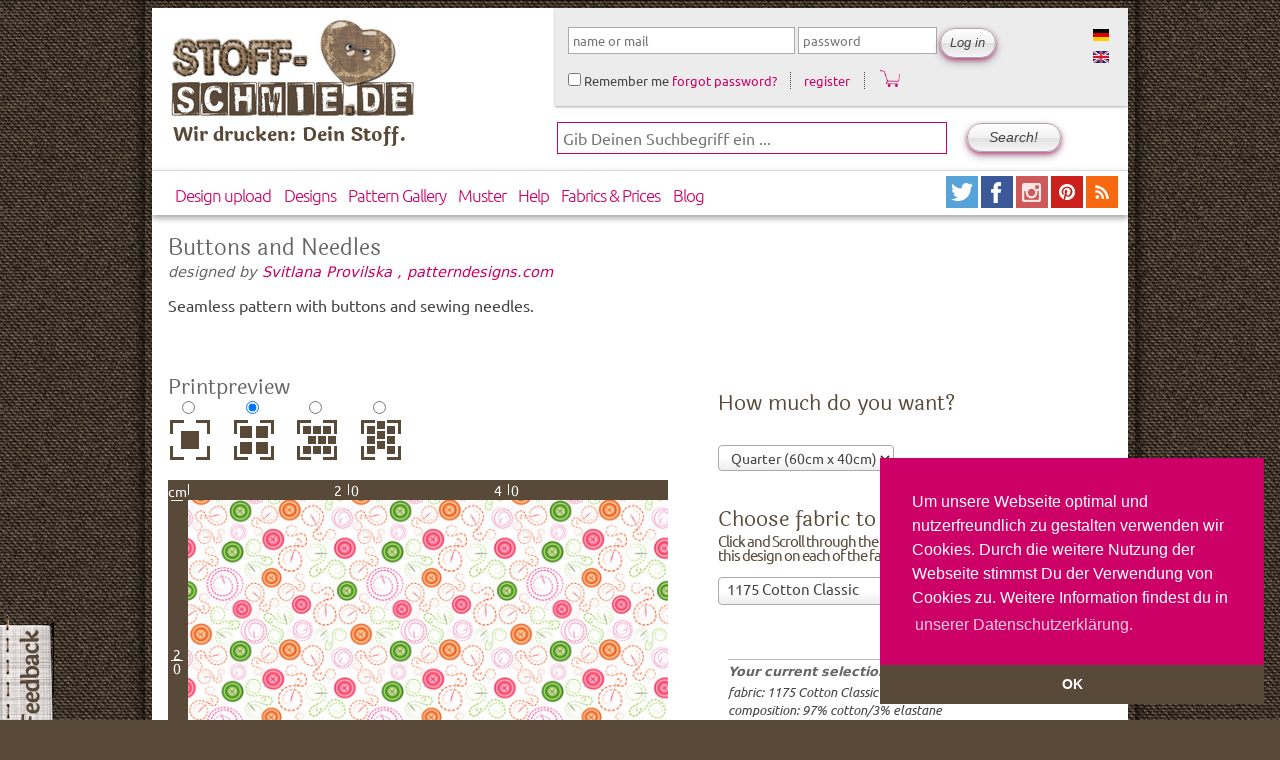

--- FILE ---
content_type: text/html; charset=utf-8
request_url: https://www.stoff-schmie.de/en/pattern-designs/115229
body_size: 13306
content:
 
<!DOCTYPE html PUBLIC "-//W3C//DTD XHTML 1.0 Strict//EN" "http://www.w3.org/TR/xhtml1/DTD/xhtml1-strict.dtd">
<html xmlns="http://www.w3.org/1999/xhtml" lang="en" xml:lang="en">

  <head>
<meta http-equiv="Content-Type" content="text/html; charset=utf-8" />
      <title>Buttons and Needles | www.Stoff-Schmie.de</title>
      <link rel="stylesheet" type="text/css" href="//cdnjs.cloudflare.com/ajax/libs/cookieconsent2/3.0.3/cookieconsent.min.css" />
      <script src="//cdnjs.cloudflare.com/ajax/libs/cookieconsent2/3.0.3/cookieconsent.min.js"></script>
      <script>
        window.addEventListener("load", function(){
          window.cookieconsent.initialise({
            "palette": {
              "popup": {
                "background": "#cc0066",
                "text": "#ffffff"
              },
              "button": {
                "background": "#594938",
                "text": "#ffffff"
              }
            },
            "theme": "edgeless",
            "position": "bottom-right",
            "content": {
              "message": "Um unsere Webseite optimal und nutzerfreundlich zu gestalten verwenden wir Cookies. Durch die weitere Nutzung der Webseite stimmst Du der Verwendung von Cookies zu.  Weitere Information findest du in",
              "dismiss": "OK",
              "link": "unserer Datenschutzerklärung.",
              "href": "https://www.stoff-schmie.de/datenschutz"
            }
          })});
      </script>
    <meta http-equiv="Content-Type" content="text/html; charset=utf-8" />
<link rel="shortcut icon" href="/sites/stoff-schmie.de/themes/stoffschmiede/favicon.ico" type="image/x-icon" />
<meta name="description" content="Seamless pattern with buttons and sewing needles. Print this pattern on your costum fabric" />
<meta name="dcterms.description" content="Seamless pattern with buttons and sewing needles. Print this pattern on your costum fabric" />
<meta name="abstract" content="Stoffe bedrucken mit Deinen individuellen Designs und Motiven, dass und mehr geht bei der www.Stoff-Schmie.de" />
<meta name="keywords" content="Stoff,Stoffe,bedrucken,selber,machen" />
<meta name="dcterms.creator" content="Olaf Karsten &amp; Andreas Becker" />
<meta name="dcterms.contributor" content="www.Stoff-Schmie.de" />
<link rel="canonical" href="https://www.stoff-schmie.de/en/pattern-designs/115229" />
<meta name="revisit-after" content="1 day" />
<meta name="dcterms.publisher" content="Becker &amp; Karsten UG (haftungsbeschänkt)" />
<meta property="og:site_name" content="Stoff-Schmie.de"/>
<meta property="og:locale" content="de_DE" />
<meta property="fb:app_id" content="195694732029" />
<meta property="og:url" content="https://www.stoff-schmie.de/en/pattern-designs/115229" />
<meta property="og:image" content="https://d1biw2rz2h5h5w.cloudfront.net/images/patterns/api/detail/medium/12367.jpg" />
<meta property="og:title" content="Buttons and Needles" />
<meta property="og:description" content="Seamless pattern with buttons and sewing needles." />    <link type="text/css" rel="stylesheet" media="all" href="/sites/stoff-schmie.de/files/css/css_e451bc85c3cc604d081157f2018e67af.css" />
<link type="text/css" rel="stylesheet" media="screen" href="/sites/stoff-schmie.de/files/css/css_59b64a91a5cf20a4ef42e94e3b94d2fe.css" />
<link type="text/css" rel="stylesheet" media="print" href="/sites/stoff-schmie.de/files/css/css_3b27a1b2ace282c20f121a4900acdba9.css" />
    <script type="text/javascript" src="/sites/stoff-schmie.de/files/js/js_92f06f6e3f45f1cbcac4516506c70169.js"></script>
<script type="text/javascript">
<!--//--><![CDATA[//><!--
jQuery.extend(Drupal.settings, { "basePath": "\/", "lightbox2": { "rtl": "0", "file_path": "\/(\\w\\w\/)sites\/stoff-schmie.de\/files", "default_image": "\/sites\/stoff-schmie.de\/modules\/lightbox2\/images\/brokenimage.jpg", "border_size": 10, "font_color": "333", "box_color": "fff", "top_position": "", "overlay_opacity": "0.6", "overlay_color": "000", "disable_close_click": 1, "resize_sequence": 0, "resize_speed": 400, "fade_in_speed": 600, "slide_down_speed": 800, "use_alt_layout": 1, "disable_resize": 0, "disable_zoom": 0, "force_show_nav": 0, "show_caption": true, "loop_items": 1, "node_link_text": "", "node_link_target": "_blank", "image_count": "Bild !current von !total", "video_count": "Video !current von !total", "page_count": "Seite !current von !total", "lite_press_x_close": "press \u003ca href=\"#\" onclick=\"hideLightbox(); return FALSE;\"\u003e\u003ckbd\u003ex\u003c\/kbd\u003e\u003c\/a\u003e to close", "download_link_text": "", "enable_login": false, "enable_contact": false, "keys_close": "c x 27", "keys_previous": "p 37", "keys_next": "n 39", "keys_zoom": "z", "keys_play_pause": "32", "display_image_size": "original", "image_node_sizes": "()", "trigger_lightbox_classes": "", "trigger_lightbox_group_classes": "", "trigger_slideshow_classes": "", "trigger_lightframe_classes": "", "trigger_lightframe_group_classes": "", "custom_class_handler": 0, "custom_trigger_classes": "", "disable_for_gallery_lists": 0, "disable_for_acidfree_gallery_lists": true, "enable_acidfree_videos": true, "slideshow_interval": 3000, "slideshow_automatic_start": 1, "slideshow_automatic_exit": 0, "show_play_pause": 1, "pause_on_next_click": 0, "pause_on_previous_click": 1, "loop_slides": 1, "iframe_width": 600, "iframe_height": 600, "iframe_border": 1, "enable_video": 0 }, "heartbeat_language": "en", "heartbeat_poll_url": "https:\/\/www.stoff-schmie.de\/en\/heartbeat\/js\/poll", "autoFit": true, "draggable": true, "width": 600, "height": 400, "automodalClose": true, "automodalReload": false, "Sto": { "modal": { "selector": ".ss-products-modal, .ss-buy-button-modal, .stoffschmiede-addtocart-forms-modal", "width": 1000, "height": 820, "autoFit": true } }, "ahah": { "edit-attributes-3-20": { "url": "\/en\/ahah_helper\/wrapper%5D%5Bpreview", "event": "change", "keypress": null, "wrapper": "preview", "selector": "#edit-attributes-3-20", "effect": "fade", "method": "replace", "progress": { "type": "throbber" }, "button": false, "immutable": true }, "edit-attributes-3-21": { "url": "\/en\/ahah_helper\/wrapper%5D%5Bpreview", "event": "change", "keypress": null, "wrapper": "preview", "selector": "#edit-attributes-3-21", "effect": "fade", "method": "replace", "progress": { "type": "throbber" }, "button": false, "immutable": true }, "edit-attributes-3-23": { "url": "\/en\/ahah_helper\/wrapper%5D%5Bpreview", "event": "change", "keypress": null, "wrapper": "preview", "selector": "#edit-attributes-3-23", "effect": "fade", "method": "replace", "progress": { "type": "throbber" }, "button": false, "immutable": true }, "edit-attributes-3-22": { "url": "\/en\/ahah_helper\/wrapper%5D%5Bpreview", "event": "change", "keypress": null, "wrapper": "preview", "selector": "#edit-attributes-3-22", "effect": "fade", "method": "replace", "progress": { "type": "throbber" }, "button": false, "immutable": true }, "edit-attributes-2": { "url": "\/en\/ahah_helper\/wrapper%5D%5Bpreview", "event": "change", "keypress": null, "wrapper": "preview", "selector": "#edit-attributes-2", "effect": "fade", "method": "replace", "progress": { "type": "throbber" }, "button": false, "immutable": true }, "edit-attributes-1": { "url": "\/en\/ahah_helper\/wrapper%5D%5Bpreview", "event": "change", "keypress": null, "wrapper": "preview", "selector": "#edit-attributes-1", "effect": "fade", "method": "replace", "progress": { "type": "throbber" }, "button": false, "immutable": true } }, "CToolsUrlIsAjaxTrusted": { "\/en\/pattern-designs\/115229": [ true, true, true ], "https:\/\/www.stoff-schmie.de\/en\/pattern-designs\/115229?destination=node%2F115229": true }, "AjaxLoad": { "css": [ "\/modules\/aggregator\/aggregator.css", "\/modules\/node\/node.css", "\/modules\/system\/defaults.css", "\/modules\/system\/system.css", "\/modules\/system\/system-menus.css", "\/modules\/user\/user.css", "\/sites\/stoff-schmie.de\/modules\/cck\/theme\/content-module.css", "\/sites\/stoff-schmie.de\/modules\/ctools\/css\/ctools.css", "\/sites\/stoff-schmie.de\/modules\/cutemenu\/cutemenu.css", "\/sites\/stoff-schmie.de\/modules\/date\/date.css", "\/sites\/stoff-schmie.de\/modules\/date\/date_popup\/themes\/datepicker.css", "\/sites\/stoff-schmie.de\/modules\/date\/date_popup\/themes\/timeentry.css", "\/sites\/stoff-schmie.de\/modules\/filefield\/filefield.css", "\/sites\/stoff-schmie.de\/modules\/jquerymenu\/jquerymenu.css", "\/sites\/stoff-schmie.de\/modules\/lightbox2\/css\/lightbox_alt.css", "\/sites\/stoff-schmie.de\/modules\/logintoboggan\/logintoboggan.css", "\/sites\/stoff-schmie.de\/modules\/panels\/css\/panels.css", "\/sites\/stoff-schmie.de\/modules\/simplenews\/simplenews.css", "\/sites\/stoff-schmie.de\/modules\/ubercart\/shipping\/uc_quote\/uc_quote.css", "\/sites\/stoff-schmie.de\/modules\/ubercart\/uc_attribute\/uc_attribute.css", "\/sites\/stoff-schmie.de\/modules\/ubercart\/uc_order\/uc_order.css", "\/sites\/stoff-schmie.de\/modules\/ubercart\/uc_product\/uc_product.css", "\/sites\/stoff-schmie.de\/modules\/ubercart\/uc_roles\/uc_roles.css", "\/sites\/stoff-schmie.de\/modules\/ubercart\/uc_store\/uc_store.css", "\/sites\/stoff-schmie.de\/modules\/views_slideshow\/contrib\/views_slideshow_singleframe\/views_slideshow.css", "\/sites\/stoff-schmie.de\/modules\/views_slideshow\/contrib\/views_slideshow_thumbnailhover\/views_slideshow.css", "\/sites\/stoff-schmie.de\/modules\/views_slideshow_jcarouselthumbs\/views_slideshow.css", "\/sites\/stoff-schmie.de\/modules\/cck\/modules\/fieldgroup\/fieldgroup.css", "\/sites\/stoff-schmie.de\/modules\/views\/css\/views.css", "\/sites\/stoff-schmie.de\/modules\/modalframe\/css\/modalframe.parent.css", "\/sites\/stoff-schmie.de\/modules\/stoffschmiede_rapport_preview\/css\/stoffschmiede_rapport_preview.css", "\/sites\/stoff-schmie.de\/modules\/stoffschmiede_theming\/css\/theming.css", "\/sites\/stoff-schmie.de\/modules\/taxonomy_super_select\/taxonomy_super_select.css", "\/sites\/all\/libraries\/select2\/select2\/select2.css", "\/sites\/stoff-schmie.de\/modules\/stoffschmiede_configurator\/css\/stoffschmiede_configurator.css", "\/modules\/comment\/comment.css", "\/sites\/stoff-schmie.de\/themes\/stoffschmiede\/stylesheets\/stoffschmiede-main.css", "\/sites\/stoff-schmie.de\/themes\/stoffschmiede\/stylesheets\/system.css", "\/sites\/stoff-schmie.de\/themes\/stoffschmiede\/stylesheets\/system-menus.css", "\/sites\/stoff-schmie.de\/themes\/stoffschmiede\/stylesheets\/stoffschmiede-layout.css", "\/sites\/stoff-schmie.de\/themes\/stoffschmiede\/stylesheets\/stoffschmiede-grid34.css", "\/sites\/stoff-schmie.de\/themes\/stoffschmiede\/stylesheets\/stoffschmiede.css", "\/sites\/stoff-schmie.de\/themes\/stoffschmiede\/stylesheets\/watcher.css", "\/sites\/stoff-schmie.de\/themes\/stoffschmiede\/stylesheets\/image_fupload-style.css", "\/sites\/stoff-schmie.de\/themes\/stoffschmiede\/stylesheets\/cutemenu.css", "\/sites\/stoff-schmie.de\/themes\/stoffschmiede\/stylesheets\/uc_cart.css", "\/sites\/stoff-schmie.de\/themes\/stoffschmiede\/stylesheets\/stoffschmiede-screen.css", "\/sites\/stoff-schmie.de\/themes\/stoffschmiede\/stylesheets\/stoffschmiede-print.css" ], "scripts": [ "\/sites\/stoff-schmie.de\/modules\/jquery_update\/replace\/jquery.min.js", "\/misc\/drupal.js", "\/sites\/stoff-schmie.de\/modules\/ajax_load\/ajax_load.js", "\/sites\/stoff-schmie.de\/modules\/cutemenu\/cutemenu.js", "\/sites\/stoff-schmie.de\/modules\/jquerymenu\/jquerymenu.js", "\/sites\/stoff-schmie.de\/modules\/lightbox2\/js\/auto_image_handling.js", "\/sites\/stoff-schmie.de\/modules\/lightbox2\/js\/lightbox.js", "\/sites\/stoff-schmie.de\/modules\/panels\/js\/panels.js", "\/sites\/stoff-schmie.de\/modules\/ubercart\/uc_roles\/uc_roles.js", "\/sites\/stoff-schmie.de\/modules\/views_slideshow\/js\/jquery.cycle.all.min.js", "\/sites\/stoff-schmie.de\/modules\/views_slideshow\/contrib\/views_slideshow_singleframe\/views_slideshow.js", "\/sites\/stoff-schmie.de\/modules\/views_slideshow\/contrib\/views_slideshow_thumbnailhover\/views_slideshow.js", "\/sites\/stoff-schmie.de\/modules\/views_slideshow_jcarouselthumbs\/jcarousel\/lib\/jquery.jcarousel.js", "\/sites\/stoff-schmie.de\/modules\/views_slideshow_jcarouselthumbs\/views_slideshow.js", "\/sites\/stoff-schmie.de\/modules\/heartbeat\/heartbeat.js", "\/sites\/stoff-schmie.de\/modules\/stoffschmiede_automodal\/stoffschmiede_automodal.js", "\/sites\/all\/libraries\/jquery.ui\/ui\/minified\/ui.core.min.js", "\/sites\/all\/libraries\/jquery.ui\/ui\/minified\/ui.dialog.min.js", "\/sites\/all\/libraries\/jquery.ui\/ui\/minified\/ui.draggable.min.js", "\/sites\/stoff-schmie.de\/modules\/modalframe\/js\/parent.js", "\/sites\/stoff-schmie.de\/modules\/stoffschmiede_design_edit\/stoffschmiede_design_edit.js", "\/sites\/stoff-schmie.de\/modules\/stoffschmiede_embedlinks\/stoffschmiede_embedlinks.js", "\/sites\/stoff-schmie.de\/modules\/stoffschmiede_feedback\/stoffschmiede_feedback.js", "\/sites\/stoff-schmie.de\/modules\/ss_products\/js\/ss_products.js", "\/sites\/all\/libraries\/select2\/select2\/select2.js", "\/sites\/all\/libraries\/select2\/select2\/select2_locale_de.js", "\/sites\/stoff-schmie.de\/modules\/ss_products\/js\/sto_add_to_cart.js", "\/sites\/stoff-schmie.de\/modules\/jquery_update\/replace\/jquery.form.js", "\/sites\/stoff-schmie.de\/modules\/jquery_update\/replace\/ahah.js", "\/sites\/stoff-schmie.de\/themes\/stoffschmiede\/scripts\/script.js" ] }, "stoffschmiede_automodal": { ".stoffschmiede-automodal": { "autoFit": false, "width": 860, "height": 400, "draggable": true, "automodalClose": true, "automodalReload": false } }, "cssInit": { "aggregator.css": true, "node.css": true, "defaults.css": true, "system.css": true, "system-menus.css": true, "user.css": true, "content-module.css": true, "ctools.css": true, "cutemenu.css": true, "date.css": true, "datepicker.css": true, "timeentry.css": true, "filefield.css": true, "jquerymenu.css": true, "lightbox_alt.css": true, "logintoboggan.css": true, "panels.css": true, "simplenews.css": true, "uc_quote.css": true, "uc_attribute.css": true, "uc_order.css": true, "uc_product.css": true, "uc_roles.css": true, "uc_store.css": true, "views_slideshow.css": true, "fieldgroup.css": true, "views.css": true, "modalframe.parent.css": true, "stoffschmiede_rapport_preview.css": true, "theming.css": true, "taxonomy_super_select.css": true, "select2.css": true, "stoffschmiede_configurator.css": true, "comment.css": true, "stoffschmiede-main.css": true, "stoffschmiede-layout.css": true, "stoffschmiede-grid34.css": true, "stoffschmiede.css": true, "watcher.css": true, "image_fupload-style.css": true, "uc_cart.css": true }, "jsInit": { "misc\/jquery.js": true, "misc\/drupal.js": true, "sites\/stoff-schmie.de\/modules\/ajax_load\/ajax_load.js": true, "sites\/stoff-schmie.de\/modules\/cutemenu\/cutemenu.js": true, "sites\/stoff-schmie.de\/modules\/jquerymenu\/jquerymenu.js": true, "sites\/stoff-schmie.de\/modules\/lightbox2\/js\/auto_image_handling.js": true, "sites\/stoff-schmie.de\/modules\/lightbox2\/js\/lightbox.js": true, "sites\/stoff-schmie.de\/modules\/panels\/js\/panels.js": true, "sites\/stoff-schmie.de\/modules\/ubercart\/uc_roles\/uc_roles.js": true, "sites\/stoff-schmie.de\/modules\/views_slideshow\/js\/jquery.cycle.all.min.js": true, "sites\/stoff-schmie.de\/modules\/views_slideshow\/contrib\/views_slideshow_singleframe\/views_slideshow.js": true, "sites\/stoff-schmie.de\/modules\/views_slideshow\/contrib\/views_slideshow_thumbnailhover\/views_slideshow.js": true, "sites\/stoff-schmie.de\/modules\/views_slideshow_jcarouselthumbs\/jcarousel\/lib\/jquery.jcarousel.js": true, "sites\/stoff-schmie.de\/modules\/views_slideshow_jcarouselthumbs\/views_slideshow.js": true, "sites\/stoff-schmie.de\/modules\/heartbeat\/heartbeat.js": true, "sites\/stoff-schmie.de\/modules\/stoffschmiede_automodal\/stoffschmiede_automodal.js": true, "sites\/all\/libraries\/jquery.ui\/ui\/minified\/ui.core.min.js": true, "sites\/all\/libraries\/jquery.ui\/ui\/minified\/ui.dialog.min.js": true, "sites\/all\/libraries\/jquery.ui\/ui\/minified\/ui.draggable.min.js": true, "sites\/stoff-schmie.de\/modules\/modalframe\/js\/parent.js": true, "sites\/stoff-schmie.de\/modules\/stoffschmiede_design_edit\/stoffschmiede_design_edit.js": true, "sites\/stoff-schmie.de\/modules\/stoffschmiede_embedlinks\/stoffschmiede_embedlinks.js": true, "sites\/stoff-schmie.de\/modules\/stoffschmiede_feedback\/stoffschmiede_feedback.js": true, "sites\/stoff-schmie.de\/modules\/ss_products\/js\/ss_products.js": true, "sites\/all\/libraries\/select2\/select2\/select2.js": true, "sites\/all\/libraries\/select2\/select2\/select2_locale_de.js": true, "sites\/stoff-schmie.de\/modules\/ss_products\/js\/sto_add_to_cart.js": true, "misc\/jquery.form.js": true, "misc\/ahah.js": true, "sites\/stoff-schmie.de\/modules\/logintoboggan\/logintoboggan.js": true, "sites\/stoff-schmie.de\/modules\/ctools\/js\/collapsible-div.js": true, "sites\/stoff-schmie.de\/themes\/stoffschmiede\/scripts\/script.js": true } });
//--><!]]>
</script>

    <meta name="google-site-verification" content="WTCJdSxJPRFXmWikeMbj3P5Pbi34vkUtn0sSg0EAJSk" />
      <meta name="p:domain_verify" content="176da8cacd7ce1e90e97bb6cf17ef330"/>
    <!--[if lte IE 7]>
    <link type="text/css" rel="stylesheet" media="all" href="/sites/stoff-schmie.de/themes/stoffschmiede/stylesheets/stoffschmiede-iehacks-7.css" />
    <![endif]-->
    <!--[if gte IE 8]>
        <link type="text/css" rel="stylesheet" media="all" href="/sites/stoff-schmie.de/themes/stoffschmiede/stylesheets/stoffschmiede-iehacks-8.css" />
    <![endif]-->
    <!-- this is for debugging with fiebug lite in ie -->
    <!-- <script type="text/javascript" src="https://getfirebug.com/firebug-lite-beta.js"></script> -->
  </head>

  <body class="page-node page-node-115229 page-pattern-designs page-pattern-designs-115229 not-logged-in not-front full-node node-type-pattern_design_product layout-main-last">

     <div id="page" class="page-pattern-designs">



    <div id="stoffschmiede-beta-feedback">
      <a class="stoffschmiede-feedback-modal" href="/feedback">
         <img src="/sites/stoff-schmie.de/themes/stoffschmiede/images/feedback-horizontal.png" alt="Grafik zum Feedbackformular der www.Stoff-Schmie.de" title="Klick hier und sage uns schnell und bequem Deine Meinung. Du bleibst dabei auf dieser Seite :-)"/>
      </a>
    </div>

     <!-- Preface area -->

        
        
          
          
          <div class="clear clearfix"></div><!-- clearing the preface area -->

          <!-- / end of Preface area -->

          <div id="page-margins">
          <div id="page-container">

          <!-- Header -->
          
           <!-- if Logo and Site Search Box are activated -->
            <div class="span-14 bglogo last">

                <div class="bglogo-img">
                    <a href="/en" title="Home"><img src="/sites/stoff-schmie.de/themes/stoffschmiede/images/logo.jpg" alt="Hier geht es zur Startseite der www.Stoff-Schmie.de" class="float-left logo" /></a>
                </div>
                <div class="bglogo-text">Wir drucken: Dein Stoff.</div>
            </div> <!-- /span-16 bglogo last /header logo -->

              <div id="sto-toolbar"  class="span-20 last">
<!-- start block.tpl.php -->

<!-- generate id for the block div and some useful classes -->  
<div id="block-locale-0" class="block block-locale odd list-wrapper-horizontal">
  
  <!-- print the title, if some -->   
      <h2 class="title block-title">
      Languages    </h2>
    
  <!-- print the blocks content --> 
     <div class="block-content">
       <ul><li class="de first"><a href="/pattern-designs/115228" class="language-link"><img src='/sites/stoff-schmie.de/modules/languageicons/flags/de.png'  class="language-icon" alt="Read: Deutsch" width="16" height="12" /></a></li>
<li class="en last active"><a href="/en/pattern-designs/115229" class="language-link active"><img src='/sites/stoff-schmie.de/modules/languageicons/flags/en.png'  class="language-icon" alt="Read: English" width="16" height="12" /></a></li>
</ul>    </div><!-- / end of block-content -->

</div> <!-- / end of block-locale-0 --> 
        
<!-- /end block.tpl.php -->
<!-- start block.tpl.php -->

<!-- generate id for the block div and some useful classes -->  
<div id="block-user-0" class="block block-user even block-user-login">
  
  <!-- print the title, if some -->   
    
  <!-- print the blocks content --> 
     <div class="block-content">
       <form action="https://www.stoff-schmie.de/en/pattern-designs/115229?destination=node%2F115229"  accept-charset="UTF-8" method="post" id="user-login-form" class="">
<div><div id="sto-login-wrapper" class="sto-login"><div id="sto-login" class="user-login-block"><div class="form-item" id="edit-name-wrapper">
 <input type="text" maxlength="60" name="name" id="edit-name" size="22" value="" tabindex="1" placeholder="name or mail" class="form-text required" />
</div>
<div class="form-item" id="edit-pass-wrapper">
 <input type="password" name="pass" id="edit-pass"  maxlength="60"  size="11"  tabindex="2" placeholder="password" class="form-text required" />
</div>
<input type="submit" name="op" id="edit-submit-1" value="Log in"  tabindex="4" class="form-submit" />
<input type="hidden" name="form_build_id" id="form-U4sj3YmXu4bM_3SE-8FeLsOMY1udF5tiMUhGi0f-zeY" value="form-U4sj3YmXu4bM_3SE-8FeLsOMY1udF5tiMUhGi0f-zeY"  />
<input type="hidden" name="form_id" id="edit-user-login-block" value="user_login_block"  />
<div class="form-item" id="edit-remember-me-wrapper">
 <label class="option" for="edit-remember-me"><input type="checkbox" name="remember_me" id="edit-remember-me" value="1"   tabindex="3" class="form-checkbox" /> Remember me</label>
</div>
<div id='edit-password-reset'><a href="/en/user/password">forgot password?</a></div><div id='edit-user-register'><a href="/en/user/register">register</a></div><div class='cart-icon'><a href="/cart"><img src="/sites/stoff-schmie.de/themes/stoffschmiede/images/cart.png" width="20px"></a></div></div></div>
</div></form>
    </div><!-- / end of block-content -->

</div> <!-- / end of block-user-0 --> 
        
<!-- /end block.tpl.php --></div>
            <div class="span-20 last searchbg"><!-- header search -->
              <form action="/en/pattern-designs/115229"  accept-charset="UTF-8" method="post" id="search-theme-form" class="">
<div><div id="search" class="container-inline">
  <div class="form-item" id="edit-search-theme-form-1-wrapper">
 <input type="text" maxlength="128" name="search_theme_form" id="edit-search-theme-form-1" size="33" value="" title="Enter the terms you wish to search for." placeholder="Gib Deinen Suchbegriff ein ..." class="form-text  sitesearch-ss" />
</div>
<input type="submit" name="op" id="edit-submit-2" value="Search!"  class="form-submit" />
<input type="hidden" name="form_build_id" id="form-peHOnKQmfm-Q6kpUPMPM44ca-eyHsaIE9DWVgxcRunI" value="form-peHOnKQmfm-Q6kpUPMPM44ca-eyHsaIE9DWVgxcRunI"  />
<input type="hidden" name="form_id" id="edit-search-theme-form" value="search_theme_form"  />
</div>

</div></form>
            </div> <!-- /span-18 last searchbg /header search-->
          
          
                      <!-- an anchor for links to the top of the page -->
            <a name="top"></a>
            <div class="clear clearfix"></div><!-- clearing the header area -->
            <!-- /end of Header area -->

            <!-- Main Navigation -->
            <div id="mainnavi" class="span-34 clearfix">
              <div class="mainnavi navimenu">
                
<!-- start block.tpl.php -->

<!-- generate id for the block div and some useful classes -->  
<div id="block-cutemenu-primary-links" class="block block-cutemenu odd ">
  
  <!-- print the title, if some -->   
    
  <!-- print the blocks content --> 
     <div class="block-content">
       <div class='cutemenu-bar'>
<ul class="menu"><li  id="cutemenu-33590" class="leaf first" onmouseover="javascript:cutemenu_mouseover(this, '33590', false);" onmouseout="javascript:cutemenu_mouseout();">
  <a href="/en/node/add/design-product-print-only" title="" class="cutemenu-link">Design upload</a>
</li>
<li  id="cutemenu-29487" class="leaf" onmouseover="javascript:cutemenu_mouseover(this, '29487', false);" onmouseout="javascript:cutemenu_mouseout();">
  <a href="/en/gallery" class="cutemenu-link">Designs</a>
</li>
<li  id="cutemenu-35257" class="leaf" onmouseover="javascript:cutemenu_mouseover(this, '35257', false);" onmouseout="javascript:cutemenu_mouseout();">
  <a href="/en/patterns" title="Explore the many cool, creative, amazing ... Patterns at www.Stoff-Schmie.de" class="cutemenu-link">Pattern Gallery</a>
</li>
<li  id="cutemenu-30382" class="leaf" onmouseover="javascript:cutemenu_mouseover(this, '30382', false);" onmouseout="javascript:cutemenu_mouseout();">
  <a href="/en/menu_shop" title="Products of Stoff-Schmie.de-Friends, Color Space Swatches, ... - get all of this in our Shop" class="cutemenu-link">Muster</a>
</li>
<li  id="cutemenu-13180" class="leaf" onmouseover="javascript:cutemenu_mouseover(this, '13180', true);" onmouseout="javascript:cutemenu_mouseout();">
  <a href="/en/hilfe/faq" class="menu-dropdown cutemenu-link" title="Hier geht es zu den vielen Hilfemöglichkeiten auf unserer Seite.">Help</a>
  <div id="cutemenu-dropdown-13180" class="cutemenu-dropdown-wrapper"><div class="cutemenu-dropdown">
    <div class="cutemenu-dropdown-topleft"><div class="cutemenu-dropdown-topright">    <div class="cutemenu-dropdown-bottomleft"><div class="cutemenu-dropdown-bottomright"><div class="cutemenu-dropdown-top"></div>
    <div class="cutemenu-dropdown-left"><div class="cutemenu-dropdown-right"><div class="cutemenu-dropdown-content">
      <div class="cutemenu-dropdown-header"></div>
      <div class="cutemenu-submenu">
      <div id="cutemenu-13202" class="cutemenu-subitem" onmouseover="javascript:cutemenu_subitem_mouseover(this);" onmouseout="javascript:cutemenu_subitem_mouseout(this);"><a href="/en/hilfe/faq" id="menu-faq" class="mainnavi-submenu-item-level-1 cutemenu-link" title="Here you&#039;ll find the answers to frequently asked questions.">First Steps ...</a></div>
      <div id="cutemenu-29042" class="cutemenu-subitem" onmouseover="javascript:cutemenu_subitem_mouseover(this);" onmouseout="javascript:cutemenu_subitem_mouseout(this);"><a href="/en/help/faq/2514" title="Learn more about our wide range of high valuable fabrics." class="cutemenu-link">Fabrics We Offer</a></div>
      <div id="cutemenu-31020" class="cutemenu-subitem" onmouseover="javascript:cutemenu_subitem_mouseover(this);" onmouseout="javascript:cutemenu_subitem_mouseout(this);"><a href="/en/question_answer" title="View the users questions and answers section of the site." class="cutemenu-link">Questions &amp; Answers</a></div>
      <div id="cutemenu-29047" class="cutemenu-subitem" onmouseover="javascript:cutemenu_subitem_mouseover(this);" onmouseout="javascript:cutemenu_subitem_mouseout(this);"><a href="/en/help/faq/41920" title="" class="cutemenu-link">Delivery Times</a></div>
      <div id="cutemenu-34312" class="cutemenu-subitem" onmouseover="javascript:cutemenu_subitem_mouseover(this);" onmouseout="javascript:cutemenu_subitem_mouseout(this);"><a href="/en/help/faq/2516" title="" class="cutemenu-link">Sieht der bedruckte Stoff genauso aus, wie meine Grafik?</a></div>
      <div id="cutemenu-34325" class="cutemenu-subitem" onmouseover="javascript:cutemenu_subitem_mouseover(this);" onmouseout="javascript:cutemenu_subitem_mouseout(this);"><a href="/en/help/faq/2515" title="" class="cutemenu-link">Wie erstelle ich ein Stoff-Design?</a></div>
      </div>
      <div class="cutemenu-dropdown-footer"></div>
    </div></div></div>
<div class="cutemenu-dropdown-bottom">
    </div></div></div>
    </div></div>
  </div></div>
</li>
<li  id="cutemenu-31168" class="leaf" onmouseover="javascript:cutemenu_mouseover(this, '31168', false);" onmouseout="javascript:cutemenu_mouseout();">
  <a href="/en/help/faq/2514" title="Learn more about our amazing range of high quality fabrics." class="cutemenu-link">Fabrics &amp; Prices</a>
</li>
<li  id="cutemenu-1150" class="leaf last" onmouseover="javascript:cutemenu_mouseover(this, '1150', false);" onmouseout="javascript:cutemenu_mouseout();">
  <a href="/en/Blog-Stoff" title="Read the latest Post&#039;s at our Blog." class="cutemenu-link">Blog</a>
</li>
</ul></div>
    </div><!-- / end of block-content -->

</div> <!-- / end of block-cutemenu-primary-links --> 
        
<!-- /end block.tpl.php -->              </div>

              <div class="mainnavi mainnavi-rss">
                <a href="http://Twitter.Stoff-Schmie.de/" class="noborder" title="Keep tuned. Follow us on twitter" name="LinktoTwitter">
                   <img src="/sites/stoff-schmie.de/themes/stoffschmiede/images/32-twitter.png" class="twitter" alt="Keep tuned. Follow us on twitter" title="Keep tuned. Follow us on twitter" />
                 </a>
                  <a href="http://Facebook.Stoff-Schmie.de/" class="noborder" title="Welcome to the www.Stoff-Schmie.de Club on Facebook. Share you fotos, thoughts, links and ideas with other designers." name="LinktoFacebook">
                    <img src="/sites/stoff-schmie.de/themes/stoffschmiede/images/32-facebook.png" class="facebook" alt="Welcome to the www.Stoff-Schmie.de Club on Facebook. Share you fotos, thoughts, links and ideas with other designers." title="Welcome to the www.Stoff-Schmie.de Club on Facebook. Share you fotos, thoughts, links and ideas with other designers." />
                  </a>
                  <a href="http://instagram.Stoff-Schmie.de/" class="noborder" title="Browse and get inspired! Visit us on Instagram." name="LinktoInstagram">
                    <img src="/sites/stoff-schmie.de/themes/stoffschmiede/images/32-instagram.png" class="flickr" alt="Browse and get inspired! Visit us on Instagram." title="Browse and get inspired! Visit us on Instagram." />
                  </a>
                  <a href="http://pinterest.com/stoffschmie_de/">
                  <img src="/sites/stoff-schmie.de/themes/stoffschmiede/images/32-pinterest.png" title="Follow Me on Pinterest" alt="Link to Pinterest" />
                  </a>

                   <a href="/en/blog-stoff/feed" name="rss"
                   title="Read our Blog Post's in your favourite reader!">
                   <img src="/sites/stoff-schmie.de/themes/stoffschmiede/images/32-rss.png" class="img-rss"
                   alt="Read our Blog Post's in your favourite reader!" /></a>
                 </div><!-- /end of rss -->
            </div><!-- /end of mainnavi -->

                        <!-- /end of Main Site Navigation -->


            <!-- /end of Main Site Navigation -->
            <!-- <div class="clear clearfix"></div> --> <!--it works without markup - use clearfix class on wrapper div -->
            <!-- clearing the main navigation area -->

           <!-- Main content area -->

           
           
           
            <!-- only right Sidebar active  -->
                          <div id="content" class="content-without-sidebar-first span-34"> <!-- content area without right sidebar-->
                        
           <div class="stoffschmiede-messages">
                        </div>

           
           <div id="content-middle" class="content-middle"> <!-- central content area -->


                         <h1 class="page_title">
                Buttons and Needles             </h1>
                                              <div class="help">
                            </div><!-- /help -->
           
           <!-- tabs sections -->
           <!-- tabs should only used, to display different views of same content, not for site navigation -->
	   <!-- we use blocks instead -->

                      <!-- -->

            <div class="content-content">
              
<!-- start node.tpl.php -->
<div id="node-115229" class="node odd full-node node-type-pattern_design_product">
  <h1 class="pattern-design-product-add-to-cart">Buttons and Needles<br><span>designed by <p><a href='http://www.patterndesigns.com/en-designer-506/Svitlana--Provilska' title='Svitlana  Provilska , patterndesigns.com' >Svitlana  Provilska , patterndesigns.com</a></p>
</span></h1>
  <div class='design-info'><p>Seamless pattern with buttons and sewing needles.</p>
</div>  
  <div class="nodecontent">
    <div class="add-to-cart"><form action="/en/pattern-designs/115229"  accept-charset="UTF-8" method="post" id="uc-product-add-to-cart-form-115229" class="pattern_design_product sto-product-form">
<div><div id="wrapper"><fieldset><div id="preview"><fieldset><div id="product-data"><fieldset><div id="selected-values" class="add-to-cart-product-description"><h5 class="add-to-cart-form">Your current selection:</h5><div class="item-list"><ul><li class="first">fabric: 1175 Cotton Classic | 200g/m²</li>
<li>composition: 97% cotton/3% elastane</li>
<li>processing time: printed, washed and shipped in 3-4 weeks</li>
<li>size of design: 20cm x 17cm</li>
<li>design repeat: basic</li>
<li>size of fabric: 60cm x 40cm</li>
<li class="last"><span class="selected-baseprice">price per piece: <div class="product-info product">8,95€</div></span></li>
</ul></div></div><div id="display-price"><div class="product-info product">8,95€</div><br><span class='post-price'>incl. VAT excl. <a href='/en/help/faq/161113'title='Read about the shipping cost at www.Stoff-Schmie.de'target='_blank'>shipping</a></span></div></fieldset>
</div><div id="pattern-preview"><h2>Printpreview</h2><div class='configurator-canvas-wrapper clearfix'<div style='width:500px; height:340px;' class='configurator-innercanvas-wrapper floatbox'><div style='width:920px' class='configurator-innercanvas'><div class='configurator-ruler-x-wrapper floatbox'><div class='configurator-ruler-zero'>cm</div><!-- /end of configurator-ruler-zero --><div class='configurator-ruler-x'><div class='ruler-x-section' style='width:159px'><div class='ruler-x-section-value'></div><!-- /end of ruler-x-section-value --></div><!-- /end of ruler-section --><div class='ruler-x-section' style='width:159px'><div class='ruler-x-section-value'>20</div><!-- /end of ruler-x-section-value --></div><!-- /end of ruler-section --><div class='ruler-x-section ruler-x-section-last' style='width:158px'><div class='ruler-x-section-value'>40</div><!-- /end of ruler-x-section-value --></div><!-- /end of ruler-section --></div><!-- /end of configurator-ruler-x --></div><!-- /end of configurator-ruler-x-wrapper --><div class='configurator-ruler-y'><div class='ruler-y-section ruler-y-section-first' style='height:159px'><span class='ruler-y-value ruler-y-value-first'>0</span></div><!-- /end of ruler-section --><div class='ruler-y-section' style='height:159px'><span class='ruler-y-value ruler-y-value-first'>2</span><span class='ruler-y-value'>0</span></div><!-- /end of ruler-section --></div><!-- /end of configurator-ruler-y --><a name='stoff-design'></a><div class='configurator-row-wrapper floatbox configurator-first-row configurator-row-odd'><div class='configurator-image-container configurator-image-container-even configurator-image-container-first' style='width:160px; height:' ><img src='https://d1biw2rz2h5h5w.cloudfront.net/images/patterns/api/repeat/12367.jpg' width=160px height= title='www.Stoff-Schmie.de - hier machst Du Deinen Stoff selbst!'></div><!-- / end of configurator-image-container --><div class='configurator-image-container' style='width:160px; height:' ><img src='https://d1biw2rz2h5h5w.cloudfront.net/images/patterns/api/repeat/12367.jpg' width=160px height= title='www.Stoff-Schmie.de - hier machst Du Deinen Stoff selbst!'></div><!-- / end of configurator-image-container --><div class='configurator-image-container' style='width:160px; height:' ><img src='https://d1biw2rz2h5h5w.cloudfront.net/images/patterns/api/repeat/12367.jpg' width=160px height= title='www.Stoff-Schmie.de - hier machst Du Deinen Stoff selbst!'></div><!-- / end of configurator-image-container --><div class='configurator-image-container' style='width:160px; height:' ><img src='https://d1biw2rz2h5h5w.cloudfront.net/images/patterns/api/repeat/12367.jpg' width=160px height= title='www.Stoff-Schmie.de - hier machst Du Deinen Stoff selbst!'></div><!-- / end of configurator-image-container --><div class='configurator-image-container configurator-image-container-odd configurator-image_container-last' style='width:160px; height:' ><img src='https://d1biw2rz2h5h5w.cloudfront.net/images/patterns/api/repeat/12367.jpg' width=160px height= title='www.Stoff-Schmie.de - hier machst Du Deinen Stoff selbst!'></div><!-- / end of configurator-image-container --></div><!-- /end of row --><div class='configurator-row-wrapper floatbox configurator-row-even'><div class='configurator-image-container configurator-image-container-even configurator-image-container-first' style='width:160px; height:' ><img src='https://d1biw2rz2h5h5w.cloudfront.net/images/patterns/api/repeat/12367.jpg' width=160px height= title='www.Stoff-Schmie.de - hier machst Du Deinen Stoff selbst!'></div><!-- / end of configurator-image-container --><div class='configurator-image-container' style='width:160px; height:' ><img src='https://d1biw2rz2h5h5w.cloudfront.net/images/patterns/api/repeat/12367.jpg' width=160px height= title='www.Stoff-Schmie.de - hier machst Du Deinen Stoff selbst!'></div><!-- / end of configurator-image-container --><div class='configurator-image-container' style='width:160px; height:' ><img src='https://d1biw2rz2h5h5w.cloudfront.net/images/patterns/api/repeat/12367.jpg' width=160px height= title='www.Stoff-Schmie.de - hier machst Du Deinen Stoff selbst!'></div><!-- / end of configurator-image-container --><div class='configurator-image-container' style='width:160px; height:' ><img src='https://d1biw2rz2h5h5w.cloudfront.net/images/patterns/api/repeat/12367.jpg' width=160px height= title='www.Stoff-Schmie.de - hier machst Du Deinen Stoff selbst!'></div><!-- / end of configurator-image-container --><div class='configurator-image-container configurator-image-container-odd configurator-image_container-last' style='width:160px; height:' ><img src='https://d1biw2rz2h5h5w.cloudfront.net/images/patterns/api/repeat/12367.jpg' width=160px height= title='www.Stoff-Schmie.de - hier machst Du Deinen Stoff selbst!'></div><!-- / end of configurator-image-container --></div><!-- /end of row --><div class='configurator-row-wrapper floatbox configurator-row-odd'><div class='configurator-image-container configurator-image-container-even configurator-image-container-first' style='width:160px; height:' ><img src='https://d1biw2rz2h5h5w.cloudfront.net/images/patterns/api/repeat/12367.jpg' width=160px height= title='www.Stoff-Schmie.de - hier machst Du Deinen Stoff selbst!'></div><!-- / end of configurator-image-container --><div class='configurator-image-container' style='width:160px; height:' ><img src='https://d1biw2rz2h5h5w.cloudfront.net/images/patterns/api/repeat/12367.jpg' width=160px height= title='www.Stoff-Schmie.de - hier machst Du Deinen Stoff selbst!'></div><!-- / end of configurator-image-container --><div class='configurator-image-container' style='width:160px; height:' ><img src='https://d1biw2rz2h5h5w.cloudfront.net/images/patterns/api/repeat/12367.jpg' width=160px height= title='www.Stoff-Schmie.de - hier machst Du Deinen Stoff selbst!'></div><!-- / end of configurator-image-container --><div class='configurator-image-container' style='width:160px; height:' ><img src='https://d1biw2rz2h5h5w.cloudfront.net/images/patterns/api/repeat/12367.jpg' width=160px height= title='www.Stoff-Schmie.de - hier machst Du Deinen Stoff selbst!'></div><!-- / end of configurator-image-container --><div class='configurator-image-container configurator-image-container-odd configurator-image_container-last' style='width:160px; height:' ><img src='https://d1biw2rz2h5h5w.cloudfront.net/images/patterns/api/repeat/12367.jpg' width=160px height= title='www.Stoff-Schmie.de - hier machst Du Deinen Stoff selbst!'></div><!-- / end of configurator-image-container --></div><!-- /end of row --><div class='configurator-row-wrapper floatbox configurator-row-even'><div class='configurator-image-container configurator-image-container-even configurator-image-container-first' style='width:160px; height:' ><img src='https://d1biw2rz2h5h5w.cloudfront.net/images/patterns/api/repeat/12367.jpg' width=160px height= title='www.Stoff-Schmie.de - hier machst Du Deinen Stoff selbst!'></div><!-- / end of configurator-image-container --><div class='configurator-image-container' style='width:160px; height:' ><img src='https://d1biw2rz2h5h5w.cloudfront.net/images/patterns/api/repeat/12367.jpg' width=160px height= title='www.Stoff-Schmie.de - hier machst Du Deinen Stoff selbst!'></div><!-- / end of configurator-image-container --><div class='configurator-image-container' style='width:160px; height:' ><img src='https://d1biw2rz2h5h5w.cloudfront.net/images/patterns/api/repeat/12367.jpg' width=160px height= title='www.Stoff-Schmie.de - hier machst Du Deinen Stoff selbst!'></div><!-- / end of configurator-image-container --><div class='configurator-image-container' style='width:160px; height:' ><img src='https://d1biw2rz2h5h5w.cloudfront.net/images/patterns/api/repeat/12367.jpg' width=160px height= title='www.Stoff-Schmie.de - hier machst Du Deinen Stoff selbst!'></div><!-- / end of configurator-image-container --><div class='configurator-image-container configurator-image-container-odd configurator-image_container-last' style='width:160px; height:' ><img src='https://d1biw2rz2h5h5w.cloudfront.net/images/patterns/api/repeat/12367.jpg' width=160px height= title='www.Stoff-Schmie.de - hier machst Du Deinen Stoff selbst!'></div><!-- / end of configurator-image-container --></div><!-- /end of row --><div class='configurator-row-wrapper floatbox configurator-last-row configurator-row-odd'><div class='configurator-image-container configurator-image-container-even configurator-image-container-first' style='width:160px; height:' ><img src='https://d1biw2rz2h5h5w.cloudfront.net/images/patterns/api/repeat/12367.jpg' width=160px height= title='www.Stoff-Schmie.de - hier machst Du Deinen Stoff selbst!'></div><!-- / end of configurator-image-container --><div class='configurator-image-container' style='width:160px; height:' ><img src='https://d1biw2rz2h5h5w.cloudfront.net/images/patterns/api/repeat/12367.jpg' width=160px height= title='www.Stoff-Schmie.de - hier machst Du Deinen Stoff selbst!'></div><!-- / end of configurator-image-container --><div class='configurator-image-container' style='width:160px; height:' ><img src='https://d1biw2rz2h5h5w.cloudfront.net/images/patterns/api/repeat/12367.jpg' width=160px height= title='www.Stoff-Schmie.de - hier machst Du Deinen Stoff selbst!'></div><!-- / end of configurator-image-container --><div class='configurator-image-container' style='width:160px; height:' ><img src='https://d1biw2rz2h5h5w.cloudfront.net/images/patterns/api/repeat/12367.jpg' width=160px height= title='www.Stoff-Schmie.de - hier machst Du Deinen Stoff selbst!'></div><!-- / end of configurator-image-container --><div class='configurator-image-container configurator-image-container-odd configurator-image_container-last' style='width:160px; height:' ><img src='https://d1biw2rz2h5h5w.cloudfront.net/images/patterns/api/repeat/12367.jpg' width=160px height= title='www.Stoff-Schmie.de - hier machst Du Deinen Stoff selbst!'></div><!-- / end of configurator-image-container --></div><!-- /end of row -->  </div><!-- /end of configurator-innercanvas -->  </div><!-- /end of configurator-innercanvas-wrapper --></div><!-- /end of configurator-canvas-wrapper --><div class='pattern-design-zoom'><a href=https://d1biw2rz2h5h5w.cloudfront.net/images/patterns/api/detail/medium/12367.jpg rel='lightbox' title='size of design: 20cm x 17cm'>ZOOM: (20cm x 17cm)</a></div></div></fieldset>
</div></fieldset>
</div><div class="attributes"><div class="attribute attribute-3 odd"><div class="form-item">
 <label><div class='attribute-title'></div> <span class="form-required" title="This field is required.">*</span></label>
 <div class="form-radios"><div class="form-item" id="edit-attributes-3-20-wrapper">
 <label class="option" for="edit-attributes-3-20"><input type="radio" id="edit-attributes-3-20" name="attributes[3]" value="20"   class="form-radio" /> <img src='/sites/stoff-schmie.de/themes/stoffschmiede/images/repeat_center.png' class='add-to-cart-repeat-option-description' alt='option icon' title='design will be centered on the fabric.'><div class='ss_repeat_help'>center</div></label>
</div>
<div class="form-item" id="edit-attributes-3-21-wrapper">
 <label class="option" for="edit-attributes-3-21"><input type="radio" id="edit-attributes-3-21" name="attributes[3]" value="21"  checked="checked"  class="form-radio" /> <img src='/sites/stoff-schmie.de/themes/stoffschmiede/images/repeat_basic.png' class='add-to-cart-repeat-option-description' alt='option icon' title='design will be tiled up and down.'><div class='ss_repeat_help'>basic</div></label>
</div>
<div class="form-item" id="edit-attributes-3-23-wrapper">
 <label class="option" for="edit-attributes-3-23"><input type="radio" id="edit-attributes-3-23" name="attributes[3]" value="23"   class="form-radio" /> <img src='/sites/stoff-schmie.de/themes/stoffschmiede/images/repeat_brick.png' class='add-to-cart-repeat-option-description' alt='option icon' title='design will be repeated with a half-step vertically as you move to the right.'><div class='ss_repeat_help'>brick</div></label>
</div>
<div class="form-item" id="edit-attributes-3-22-wrapper">
 <label class="option" for="edit-attributes-3-22"><input type="radio" id="edit-attributes-3-22" name="attributes[3]" value="22"   class="form-radio" /> <img src='/sites/stoff-schmie.de/themes/stoffschmiede/images/repeat_drop.png' class='add-to-cart-repeat-option-description' alt='option icon' title='design will be repeated with a half-shift horizontally as you move upwards.'><div class='ss_repeat_help'>drop</div></label>
</div>
</div>
</div>
</div><div class="attribute attribute-2 even"><div class="form-item" id="edit-attributes-2-wrapper">
 <label for="edit-attributes-2"><div class='attribute-title'>How much do you want?</div> <span class="form-required" title="This field is required.">*</span></label>
 <select name="attributes[2]" class="form-select required" id="edit-attributes-2" ><option value="">Please select</option><option value="50">Swatch (20cm x 20cm)</option><option value="64" selected="selected">Quarter (60cm x 40cm)</option><option value="87">0,5lfm</option><option value="51">1,0lfm</option><option value="114">1,5lfm</option><option value="52">2,0lfm</option><option value="115">2,5lfm</option><option value="53">3,0lfm</option><option value="116">3,5lfm</option><option value="54">4,0lfm</option><option value="117">4,5lfm</option><option value="55">5,0lfm</option><option value="61">10,0lfm</option><option value="118">15,0lfm</option><option value="119">20,0lfm</option><option value="56">30,0lfm</option><option value="120">50,0lfm</option></select>
 <div class="description"><div id='sto-user-help-order-qty'><p></p></div></div>
</div>
</div><div class="attribute attribute-1 odd"><div class="form-item" id="edit-attributes-1-wrapper">
 <label for="edit-attributes-1"><div class='attribute-title'>Choose fabric to print on!<span class='attribute-title-help'>Click and Scroll through the list of fabrics. We print this design on each of the fabrics on demand.</span></div> <span class="form-required" title="This field is required.">*</span></label>
 <select id="edit-attributes-1" name="attributes[1]" class="form-select required" id="edit-attributes-1"><option value="1" selected="selected" data-picture="<img src='/sites/stoff-schmie.de/themes/stoffschmiede/images/fabrics/1.jpg' class='add-to-cart-fabric-info' alt='' title='Image of fabric. Maybe you know it already, the images are in the same colors as the printed swatches.' width='100%' height= '100%' />" data-html-text="<ul class='sto-select-info'><li>97% cotton/3% elastane</li><li>width: 140cm</li><li>weight: 200g/m²</li><li>processing time: 3-4&nbsp;weeks</li><li>20x20cm: 1.95€</li><li>60x40cm: 8.95€</li><li><span class='sto-select-info-price-scale-threshold'>from 1m: </span><span class='sto-select-info-price-scale-amount'>29.95€/rm</span></li><li><span class='sto-select-info-price-scale-threshold'>from 3m: </span><span class='sto-select-info-price-scale-amount'>24.95€/rm</span></li><li><span class='sto-select-info-price-scale-threshold'>from 10m: </span><span class='sto-select-info-price-scale-amount'>23.95€/rm</span></li><li><span class='sto-select-info-price-scale-threshold'>from 30m: </span><span class='sto-select-info-price-scale-amount'>22.95€/rm</span></li></ul>"><span class='product-options-fabric '><span class='bold'>1175 Cotton Classic</option><option value="160" data-picture="<img src='/sites/stoff-schmie.de/themes/stoffschmiede/images/fabrics/160.jpg' class='add-to-cart-fabric-info' alt='' title='Image of fabric. Maybe you know it already, the images are in the same colors as the printed swatches.' width='100%' height= '100%' />" data-html-text="<ul class='sto-select-info'><li>95% cotton / 5% elastane</li><li>width: 145cm</li><li>weight: 260g/m²</li><li>processing time: 4&nbsp;weeks</li><li>20x20cm: 3.95€</li><li>60x40cm: 13.95€</li><li><span class='sto-select-info-price-scale-threshold'>from 1m: </span><span class='sto-select-info-price-scale-amount'>35.95€/rm</span></li><li><span class='sto-select-info-price-scale-threshold'>from 3m: </span><span class='sto-select-info-price-scale-amount'>32.95€/rm</span></li><li><span class='sto-select-info-price-scale-threshold'>from 5m: </span><span class='sto-select-info-price-scale-amount'>29.95€/rm</span></li><li><span class='sto-select-info-price-scale-threshold'>from 25m: </span><span class='sto-select-info-price-scale-amount'>26.95€/rm</span></li></ul>"><span class='product-options-fabric '><span class='bold'>Sweat</option><option value="103" data-picture="<img src='/sites/stoff-schmie.de/themes/stoffschmiede/images/fabrics/103.jpg' class='add-to-cart-fabric-info' alt='' title='Image of fabric. Maybe you know it already, the images are in the same colors as the printed swatches.' width='100%' height= '100%' />" data-html-text="<ul class='sto-select-info'><li>100% cotton</li><li>width: 145cm</li><li>weight: 125g/m²</li><li>processing time: 4&nbsp;weeks</li><li>20x20cm: 1.95€</li><li>60x40cm: 10.95€</li><li><span class='sto-select-info-price-scale-threshold'>from 1m: </span><span class='sto-select-info-price-scale-amount'>29.95€/rm</span></li><li><span class='sto-select-info-price-scale-threshold'>from 3m: </span><span class='sto-select-info-price-scale-amount'>24.95€/rm</span></li><li><span class='sto-select-info-price-scale-threshold'>from 10m: </span><span class='sto-select-info-price-scale-amount'>23.95€/rm</span></li><li><span class='sto-select-info-price-scale-threshold'>from 30m: </span><span class='sto-select-info-price-scale-amount'>22.95€/rm</span></li></ul>"><span class='product-options-fabric '><span class='bold'>1185 Pure Cotton Poplin</option><option value="63" data-picture="<img src='/sites/stoff-schmie.de/themes/stoffschmiede/images/fabrics/63.jpg' class='add-to-cart-fabric-info' alt='' title='Image of fabric. Maybe you know it already, the images are in the same colors as the printed swatches.' width='100%' height= '100%' />" data-html-text="<ul class='sto-select-info'><li>93% viscose / 7% elastane</li><li>width: 135cm</li><li>weight: 205g/m²</li><li>processing time: 3-4&nbsp;weeks</li><li>20x20cm: 3.95€</li><li>60x40cm: 12.95€</li><li><span class='sto-select-info-price-scale-threshold'>from 1m: </span><span class='sto-select-info-price-scale-amount'>34.95€/rm</span></li><li><span class='sto-select-info-price-scale-threshold'>from 3m: </span><span class='sto-select-info-price-scale-amount'>31.95€/rm</span></li><li><span class='sto-select-info-price-scale-threshold'>from 5m: </span><span class='sto-select-info-price-scale-amount'>30.95€/rm</span></li><li><span class='sto-select-info-price-scale-threshold'>from 10m: </span><span class='sto-select-info-price-scale-amount'>29.95€/rm</span></li></ul>"><span class='product-options-fabric '><span class='bold'>1176 Viscose/Elastane Jersey</option><option value="7" data-picture="<img src='/sites/stoff-schmie.de/themes/stoffschmiede/images/fabrics/7.jpg' class='add-to-cart-fabric-info' alt='' title='Image of fabric. Maybe you know it already, the images are in the same colors as the printed swatches.' width='100%' height= '100%' />" data-html-text="<ul class='sto-select-info'><li>100% cotton</li><li>width: 145cm</li><li>weight: 80g/m²</li><li>processing time: 4&nbsp;weeks</li><li>20x20cm: 3.95€</li><li>60x40cm: 9.95€</li><li><span class='sto-select-info-price-scale-threshold'>from 1m: </span><span class='sto-select-info-price-scale-amount'>29.95€/rm</span></li><li><span class='sto-select-info-price-scale-threshold'>from 3m: </span><span class='sto-select-info-price-scale-amount'>24.95€/rm</span></li><li><span class='sto-select-info-price-scale-threshold'>from 10m: </span><span class='sto-select-info-price-scale-amount'>23.95€/rm</span></li><li><span class='sto-select-info-price-scale-threshold'>from 30m: </span><span class='sto-select-info-price-scale-amount'>22.95€/rm</span></li></ul>"><span class='product-options-fabric '><span class='bold'>1272 Cotton Warp Sateen</option><option value="89" data-picture="<img src='/sites/stoff-schmie.de/themes/stoffschmiede/images/fabrics/89.jpg' class='add-to-cart-fabric-info' alt='' title='Image of fabric. Maybe you know it already, the images are in the same colors as the printed swatches.' width='100%' height= '100%' />" data-html-text="<ul class='sto-select-info'><li>100% cotton</li><li>width: 145cm</li><li>weight: 280g/m²</li><li>processing time: 4&nbsp;weeks</li><li>20x20cm: 2.95€</li><li>60x40cm: 14.95€</li><li><span class='sto-select-info-price-scale-threshold'>from 1m: </span><span class='sto-select-info-price-scale-amount'>37.95€/rm</span></li><li><span class='sto-select-info-price-scale-threshold'>from 3m: </span><span class='sto-select-info-price-scale-amount'>34.95€/rm</span></li><li><span class='sto-select-info-price-scale-threshold'>from 5m: </span><span class='sto-select-info-price-scale-amount'>31.95€/rm</span></li><li><span class='sto-select-info-price-scale-threshold'>from 10m: </span><span class='sto-select-info-price-scale-amount'>29.95€/rm</span></li></ul>"><span class='product-options-fabric '><span class='bold'>Half Panama Cotton.</option><option value="154" data-picture="<img src='/sites/stoff-schmie.de/themes/stoffschmiede/images/fabrics/154.jpg' class='add-to-cart-fabric-info' alt='' title='Image of fabric. Maybe you know it already, the images are in the same colors as the printed swatches.' width='100%' height= '100%' />" data-html-text="<ul class='sto-select-info'><li>97% cotton / 3% elastane</li><li>width: 145cm</li><li>weight: 90g/m²</li><li>processing time: 3-4&nbsp;weeks</li><li>20x20cm: 3.95€</li><li>60x40cm: 11.95€</li><li><span class='sto-select-info-price-scale-threshold'>from 1m: </span><span class='sto-select-info-price-scale-amount'>34.95€/rm</span></li><li><span class='sto-select-info-price-scale-threshold'>from 3m: </span><span class='sto-select-info-price-scale-amount'>31.95€/rm</span></li><li><span class='sto-select-info-price-scale-threshold'>from 5m: </span><span class='sto-select-info-price-scale-amount'>30.95€/rm</span></li><li><span class='sto-select-info-price-scale-threshold'>from 10m: </span><span class='sto-select-info-price-scale-amount'>29.95€/rm</span></li></ul>"><span class='product-options-fabric '><span class='bold'>1172 cotton classic light</option><option value="98" data-picture="<img src='/sites/stoff-schmie.de/themes/stoffschmiede/images/fabrics/98.jpg' class='add-to-cart-fabric-info' alt='' title='Image of fabric. Maybe you know it already, the images are in the same colors as the printed swatches.' width='100%' height= '100%' />" data-html-text="<ul class='sto-select-info'><li>94% cotton / 6% elastane</li><li>width: 135cm</li><li>weight: 170g/m²</li><li>processing time: 4&nbsp;weeks</li><li>20x20cm: 3.95€</li><li>60x40cm: 13.95€</li><li><span class='sto-select-info-price-scale-threshold'>from 1m: </span><span class='sto-select-info-price-scale-amount'>35.95€/rm</span></li><li><span class='sto-select-info-price-scale-threshold'>from 3m: </span><span class='sto-select-info-price-scale-amount'>32.95€/rm</span></li><li><span class='sto-select-info-price-scale-threshold'>from 5m: </span><span class='sto-select-info-price-scale-amount'>29.95€/rm</span></li><li><span class='sto-select-info-price-scale-threshold'>from 30m: </span><span class='sto-select-info-price-scale-amount'>26.95€/rm</span></li></ul>"><span class='product-options-fabric '><span class='bold'>1301 Cotton/Elastane Jersey</option><option value="107" data-picture="<img src='/sites/stoff-schmie.de/themes/stoffschmiede/images/fabrics/107.jpg' class='add-to-cart-fabric-info' alt='' title='Image of fabric. Maybe you know it already, the images are in the same colors as the printed swatches.' width='100%' height= '100%' />" data-html-text="<ul class='sto-select-info'><li>100% viscose</li><li>width: 140cm</li><li>weight: 75g/m²</li><li>processing time: 4&nbsp;weeks</li><li>20x20cm: 3.95€</li><li>60x40cm: 10.95€</li><li><span class='sto-select-info-price-scale-threshold'>from 1m: </span><span class='sto-select-info-price-scale-amount'>29.95€/rm</span></li><li><span class='sto-select-info-price-scale-threshold'>from 10m: </span><span class='sto-select-info-price-scale-amount'>28.95€/rm</span></li><li><span class='sto-select-info-price-scale-threshold'>from 30m: </span><span class='sto-select-info-price-scale-amount'>26.95€/rm</span></li><li><span class='sto-select-info-price-scale-threshold'>from 40m: </span><span class='sto-select-info-price-scale-amount'>25.95€/rm</span></li></ul>"><span class='product-options-fabric '><span class='bold'>1203 Valeria Viscose</option><option value="147" data-picture="<img src='/sites/stoff-schmie.de/themes/stoffschmiede/images/fabrics/147.jpg' class='add-to-cart-fabric-info' alt='' title='Image of fabric. Maybe you know it already, the images are in the same colors as the printed swatches.' width='100%' height= '100%' />" data-html-text="<ul class='sto-select-info'><li>100% cotton</li><li>width: 135cm</li><li>weight: 70g/m²</li><li>processing time: 3-4&nbsp;weeks</li><li>20x20cm: 3.95€</li><li>60x40cm: 10.95€</li><li><span class='sto-select-info-price-scale-threshold'>from 1m: </span><span class='sto-select-info-price-scale-amount'>34.95€/rm</span></li><li><span class='sto-select-info-price-scale-threshold'>from 3m: </span><span class='sto-select-info-price-scale-amount'>32.95€/rm</span></li><li><span class='sto-select-info-price-scale-threshold'>from 5m: </span><span class='sto-select-info-price-scale-amount'>31.95€/rm</span></li><li><span class='sto-select-info-price-scale-threshold'>from 10m: </span><span class='sto-select-info-price-scale-amount'>29.95€/rm</span></li></ul>"><span class='product-options-fabric '><span class='bold'>1180 Cotton Cambric</option><option value="150" data-picture="<img src='/sites/stoff-schmie.de/themes/stoffschmiede/images/fabrics/150.jpg' class='add-to-cart-fabric-info' alt='' title='Image of fabric. Maybe you know it already, the images are in the same colors as the printed swatches.' width='100%' height= '100%' />" data-html-text="<ul class='sto-select-info'><li>96% cotton / 4% elastane</li><li>width: 150cm</li><li>weight: 175g/m²</li><li>processing time: printed, washed<br> and shipped in&nbsp; 3-4&nbsp;weeks</li><li>20x20cm: 3.95€</li><li>60x40cm: 12.95€</li><li><span class='sto-select-info-price-scale-threshold'>from 1m: </span><span class='sto-select-info-price-scale-amount'>34.95€/rm</span></li><li><span class='sto-select-info-price-scale-threshold'>from 3m: </span><span class='sto-select-info-price-scale-amount'>31.95€/rm</span></li><li><span class='sto-select-info-price-scale-threshold'>from 5m: </span><span class='sto-select-info-price-scale-amount'>30.95€/rm</span></li><li><span class='sto-select-info-price-scale-threshold'>from 10m: </span><span class='sto-select-info-price-scale-amount'>29.95€/rm</span></li><li class='sto-select-info-special'><span>minimum order quantity: 5m</span></li></ul>"><span class='product-options-fabric  ss-special-quality'><span class='bold'>1271 Barena Cotton</option><option value="140" data-picture="<img src='/sites/stoff-schmie.de/themes/stoffschmiede/images/fabrics/140.jpg' class='add-to-cart-fabric-info' alt='' title='Image of fabric. Maybe you know it already, the images are in the same colors as the printed swatches.' width='100%' height= '100%' />" data-html-text="<ul class='sto-select-info'><li>94% cotton / 6% elastane</li><li>width: 130cm</li><li>weight: 165g/m²</li><li>processing time: printed, washed<br> and shipped in&nbsp; week number: 41</li><li>20x20cm: 3.95€</li><li>60x40cm: 13.95€</li><li><span class='sto-select-info-price-scale-threshold'>from 1m: </span><span class='sto-select-info-price-scale-amount'>35.95€/rm</span></li><li><span class='sto-select-info-price-scale-threshold'>from 5m: </span><span class='sto-select-info-price-scale-amount'>29.95€/rm</span></li><li><span class='sto-select-info-price-scale-threshold'>from 10m: </span><span class='sto-select-info-price-scale-amount'>24.95€/rm</span></li><li><span class='sto-select-info-price-scale-threshold'>from 15m: </span><span class='sto-select-info-price-scale-amount'>19.95€/rm</span></li><li class='sto-select-info-special'><span>next print date: 21.09.2025</span></li></ul>"><span class='product-options-fabric  ss-special-quality'><span class='bold'>Cotton Jersey</option><option value="138" data-picture="<img src='/sites/stoff-schmie.de/themes/stoffschmiede/images/fabrics/138.jpg' class='add-to-cart-fabric-info' alt='' title='Image of fabric. Maybe you know it already, the images are in the same colors as the printed swatches.' width='100%' height= '100%' />" data-html-text="<ul class='sto-select-info'><li>97% cotton/3% elastane</li><li>width: 135cm</li><li>weight: 195g/m²</li><li>processing time: printed, washed<br> and shipped in&nbsp; week number: 41</li><li>20x20cm: 3.95€</li><li>60x40cm: 14.95€</li><li><span class='sto-select-info-price-scale-threshold'>from 1m: </span><span class='sto-select-info-price-scale-amount'>39.95€/rm</span></li><li><span class='sto-select-info-price-scale-threshold'>from 5m: </span><span class='sto-select-info-price-scale-amount'>29.95€/rm</span></li><li><span class='sto-select-info-price-scale-threshold'>from 10m: </span><span class='sto-select-info-price-scale-amount'>26.95€/rm</span></li><li><span class='sto-select-info-price-scale-threshold'>from 15m: </span><span class='sto-select-info-price-scale-amount'>25.95€/rm</span></li><li class='sto-select-info-special'><span>next print date: 21.09.2025</span></li></ul>"><span class='product-options-fabric  ss-special-quality'><span class='bold'>Cotton Sateen</option><option value="139" data-picture="<img src='/sites/stoff-schmie.de/themes/stoffschmiede/images/fabrics/139.jpg' class='add-to-cart-fabric-info' alt='' title='Image of fabric. Maybe you know it already, the images are in the same colors as the printed swatches.' width='100%' height= '100%' />" data-html-text="<ul class='sto-select-info'><li>93% viscose / 7% elastane</li><li>width: 130cm</li><li>weight: 200g/m²</li><li>processing time: printed, washed<br> and shipped in&nbsp; week number: 41</li><li>20x20cm: 3.95€</li><li>60x40cm: 12.95€</li><li><span class='sto-select-info-price-scale-threshold'>from 1m: </span><span class='sto-select-info-price-scale-amount'>34.95€/rm</span></li><li><span class='sto-select-info-price-scale-threshold'>from 5m: </span><span class='sto-select-info-price-scale-amount'>29.95€/rm</span></li><li><span class='sto-select-info-price-scale-threshold'>from 10m: </span><span class='sto-select-info-price-scale-amount'>24.95€/rm</span></li><li><span class='sto-select-info-price-scale-threshold'>from 15m: </span><span class='sto-select-info-price-scale-amount'>23.95€/rm</span></li><li class='sto-select-info-special'><span>next print date: 21.09.2025</span></li></ul>"><span class='product-options-fabric  ss-special-quality'><span class='bold'>Viscose-Jersey</option><option value="143" data-picture="<img src='/sites/stoff-schmie.de/themes/stoffschmiede/images/fabrics/143.jpg' class='add-to-cart-fabric-info' alt='' title='Image of fabric. Maybe you know it already, the images are in the same colors as the printed swatches.' width='100%' height= '100%' />" data-html-text="<ul class='sto-select-info'><li>100% polyester</li><li>width: 140cm</li><li>weight: 85g/m²</li><li>processing time: printed, washed<br> and shipped in&nbsp; week number: 41</li><li>20x20cm: 3.95€</li><li>60x40cm: 12.95€</li><li><span class='sto-select-info-price-scale-threshold'>from 1m: </span><span class='sto-select-info-price-scale-amount'>29.95€/rm</span></li><li><span class='sto-select-info-price-scale-threshold'>from 3m: </span><span class='sto-select-info-price-scale-amount'>27.95€/rm</span></li><li><span class='sto-select-info-price-scale-threshold'>from 5m: </span><span class='sto-select-info-price-scale-amount'>26.95€/rm</span></li><li><span class='sto-select-info-price-scale-threshold'>from 15m: </span><span class='sto-select-info-price-scale-amount'>24.95€/rm</span></li><li class='sto-select-info-special'><span>next print date: 21.09.2025</span></li></ul>"><span class='product-options-fabric  ss-special-quality'><span class='bold'>Satin light (Preorder)</option></select>
</div>
</div></div><input type="hidden" name="qty" id="edit-qty" value="1"  />
<input type="hidden" name="form_build_id" id="form-zaJQ7Cq3cR0Pmds64Oxtz7UyT0CJ_HTlcY41AD6tNIo" value="form-zaJQ7Cq3cR0Pmds64Oxtz7UyT0CJ_HTlcY41AD6tNIo"  />
<input type="hidden" name="form_id" id="edit-uc-product-add-to-cart-form-115229" value="uc_product_add_to_cart_form_115229"  />
<input type="hidden" name="ss_product" id="edit-ss-product" value="stoff"  />
<input type="hidden" name="delivery" id="edit-delivery" value="3-4 weeks"  />
<input type="hidden" name="printdate" id="edit-printdate" value=""  />
<input type="hidden" name="design" id="edit-design" value="115229"  />
<input type="hidden" name="designData" id="edit-designData" value="Array"  />
<div class='add-to-cart-wrapper'><input type="submit" name="op" id="edit-submit-115229" value="Add to Cart"  class="form-submit buy-button" />
</div><p class="sto-handlerinfo">Hersteller:<br/>Becker & Karsten UG (haftungsbeschränkt)<br/>Sandhauser Str. 107, 13505 Berlin<br/>info@stoff.schmie.de</p>
</div></form>
</div><div class="product-body"></div>  </div><!-- /nodecontent -->
      <div class="terms">
      <ul class="taxonomy"><li class="vocab vocab-32"><span class="vocab-name">designer:</span> <ul class="vocab-list"><li class="vocab-term"><a href="/en/kategorie/svitlana-provilska" rel="tag" title="">Svitlana  Provilska</a></li></ul></li><li class="vocab vocab-29"><span class="vocab-name">categories:</span> <ul class="vocab-list"><li class="vocab-term"><a href="/en/kategorie/objects" rel="tag" title="Objects">Objects</a></li></ul></li><li class="vocab vocab-31"><span class="vocab-name">tags:</span> <ul class="vocab-list"><li class="vocab-term"><a href="/en/kategorie/embroidery-0" rel="tag" title="">Embroidery</a>, </li><li class="vocab-term"><a href="/en/kategorie/needle" rel="tag" title="">Needle</a>, </li><li class="vocab-term"><a href="/en/kategorie/button" rel="tag" title="">Button</a>, </li><li class="vocab-term"><a href="/en/kategorie/sewing" rel="tag" title="">Sewing</a>, </li><li class="vocab-term"><a href="/en/kategorie/handicraft" rel="tag" title="">Handicraft</a>, </li><li class="vocab-term"><a href="/en/kategorie/needlework" rel="tag" title="">Needlework</a>, </li><li class="vocab-term"><a href="/en/kategorie/stitching" rel="tag" title="">Stitching</a></li></ul></li></ul>    </div> <!-- /terms -->
  
  </div>
<!-- /#node-115229 -->
           </div><!-- /content-content -->
           </div><!-- /content-middle -->

          
          </div>  <!-- /content -->

                     <!-- only right Sidebar active  -->
                      
          <div class="clear clearfix"></div> <!-- clearing the main area -->

         </div>  <!-- /page-container -->

            <!-- /end of main content area -->

            <!-- Footer area -->

           
             <div class="span-34 footer">
                 <div class="footer-mission">Stoff-Schmie.de .:. Stoffdruck für Deine Lieblingssachen.<br> Hier kannst Du Stoffe selber entwerfen und Dein Design als individuell bedruckte Meterware in Deutschland ohne Mindestbestellmenge fertigen lassen.</div>
                              <ul class="horizontal footer">
                <li class="footer"><a href="/en/legal">Terms & Conditions</a></li>
                <li class="footer"><a href="/en/legal/termsofuse#privacy">Privacy</a></li>
                <li class="footer"><a href="/en/credits">Credits</a></li>
                <li class="footer"><a href="/en/help/faq/2514">Fabrics & Prices</a></li>
                <li class="footer"><a href="/en/press">Press</a></li>
                <li class="footer"><a href="/en/contact">Contact</a></li>
                <li class="footer"><a href="/en/legal/about">About</a></li>
              </ul>
             </div><!-- / end of footer -->
            
         <div class="clear clearfix"></div> <!-- clearing the footer area -->

                    <!-- /end of footer area -->

          </div>  <!-- /end of page-margins -->
        </div>  <!-- /end of page -->


      </body>
</html>
